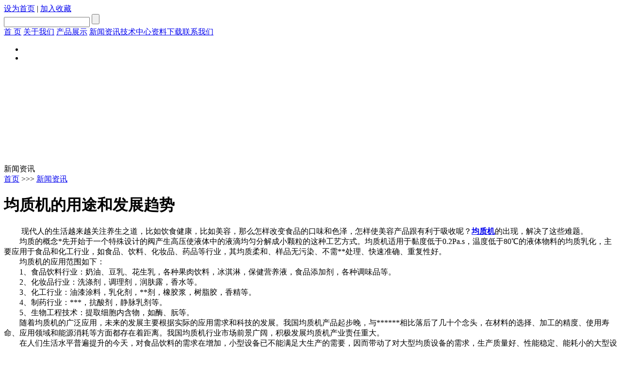

--- FILE ---
content_type: text/html; charset=utf-8
request_url: http://www.bjudarecorp.com/bjudarecorp_Affiche_1096919.html
body_size: 7211
content:
<!DOCTYPE html PUBLIC "-//W3C//DTD XHTML 1.0 Transitional//EN" "http://www.w3.org/TR/xhtml1/DTD/xhtml1-transitional.dtd">
<html xmlns="http://www.w3.org/1999/xhtml">

<head>
    <title> 均质机的用途和发展趋势</title>
    <meta http-equiv="Content-Type" content="text/html; charset=UTF-8" />
      <meta name="keywords" content="">
    <meta name="description" content="">
    <meta name="baidu-site-verification" content="kaU0r5XjAR" /><meta name="applicable-device" content="pc" />
<meta http-equiv="Cache-Control" content="no-transform" />
<link href="//style.yzimgs.com/assets/css/style.css" type="text/css" rel="stylesheet" />
<link href="//style.yzimgs.com/skins/SB4216Skin/style.css?v=0" type="text/css" rel="stylesheet" />
<script src="//staticyiz.yzimgs.com/libs/jquery/1.9.1/jquery.min.js" type="text/javascript"></script>
<script src="//style.yzimgs.com/assets/javascript/main.js" type="text/javascript"></script>
</head>
<body>
    <form name="Form1" method="post" action="bjudarecorp_Affiche_1096919.html" id="Form1">
<div>
<input type="hidden" name="__VIEWSTATE" id="__VIEWSTATE" value="" />
</div>

        <div id="Panel_Title">
	
        
<DIV class="AfficheInfoControl_1" id=id_PageTemplateControl_0_container>

<div class="share_PageTemplateControl_0_1">
    <div class="share_PageTemplateControl_0_1">
        <div class="share_PageTemplateControl_0_2">
        </div>
        <div class="share_PageTemplateControl_0_3">
            <div class="share_PageTemplateControl_0_4" id="id_PageTemplateControl_0_0_1_0_container">
                <div class="isSubCon">
                    <a id="domtreeid_6033aee61009bf4509a5995368fc3942" class="domtreeid_6033aee61009bf4509a5995368fc3942"
                        href="javascript:AddHomegc();">设为首页</a><span> | </span><a href="javascript:AddFvtgc();">加入收藏</a>
                </div>
            </div>
            <div class="share_PageTemplateControl_0_5" id="id_PageTemplateControl_0_0_1_1_container">
                
<DIV class=sSubCon> <input name="ctl00$ctl00$sSubCon$TextBox_Search" type="text" id="ctl00_ctl00_sSubCon_TextBox_Search" class="searchTextbox" onkeydown="if(event.keyCode==13) {document.Form1.ctl00_ctl00_sSubCon_Button_search.click();return false;}" /> <input name="ctl00$ctl00$sSubCon$Button_search" type="button" id="ctl00_ctl00_sSubCon_Button_search" class="searchButton" onclick="fnSearch(&#39;ctl00_ctl00_sSubCon_TextBox_Search&#39;,&#39;/bjudarecorp_Search_[SearchText]_1.html&#39;);return false;" /> </DIV>

            </div>
        </div>
    </div>
</div>
<div class="share_PageTemplateControl_0_6" id="id_PageTemplateControl_0_1_container">
    
<div id="scSubCon" class="scSubCon">
            <a style="width: 82px" id="HomeHyperLink" href="/" text="首 页">首 页</a><span></span>
            <a id="IntroHyperLink" href="/bjudarecorp_Intro.html" text="关于我们">关于我们</a><span></span>
            <a id="ProductClassHyperLink" href="/bjudarecorp_ProClass.html" text="产品展示">产品展示</a><span></span>
             <a id="AfficheHyperLink" href="/bjudarecorp_Affiche.html"
            text="新闻资讯">新闻资讯</a><span></span><a id="ArticleHyperLink" href="/bjudarecorp_Article.html"
            text="技术中心">技术中心</a><span></span><a id="FileHyperlink" href="/bjudarecorp_Files.html"
            text="资料下载">资料下载</a><span></span><a  id="ContractHyperlink" href="/bjudarecorp_Contact.html"
            text="联系我们">联系我们</a>
</div>

</div>
<div class="share_PageTemplateControl_0_7" id="id_PageTemplateControl_0_2_container">
</div>
<div class="share_PageTemplateControl_0_8" id="id_PageTemplateControl_0_4_container">
    
<div id="ctl00_ctl00_SkinSelf2_pnlAreaPic" class="yiz-slider yiz-slider-2" data-yiz-area="Banner大图" data-yiz-area-w="1002px" data-yiz-area-h="246px" data-yiz-intscroll="true" data-yiz-inttime="3000" data-yiz-intspeed="1000" data-yiz-slider="2" style="width:1002px;height:246px;">
		
    <ul>
        
                <li><a href="http://www.bjudarecorp.com/bjudarecorp_Product_19566.html" id="ctl00_ctl00_SkinSelf2_rptDatumList_ctl00_lnkImg" target="_blank" title="德国APV高压均质机" style="background-image:url(//y1.yizimg.com/SelfSkinImg/2049/4216/2019826-15172988.jpg);width:1002px;height:246px;">
                    </a>
                </li>
            
                <li><a href="http://www.bjudarecorp.com/bjudarecorp_Product_13339775.html" id="ctl00_ctl00_SkinSelf2_rptDatumList_ctl01_lnkImg" target="_blank" title="德国APV均质机" style="background-image:url(//y1.yizimg.com/SelfSkinImg/2049/4216/2019826-151826331.jpg);width:1002px;height:246px;">
                    </a>
                </li>
            
    </ul>

	</div>

</div>
<div class="height5">
</div></DIV>
<DIV class="AfficheInfoControl_1">
<DIV class="AfficheInfoControl_2" id=id_IntroControl_8_container ismaincontainer="true">
<DIV class=InnerMainTitle>新闻资讯</DIV>
<DIV class=InnerMainContent> 
    <div class="commontext aiSubCon">
        <div class="aiSubCon_1">
            <a href="/">首页</a>&nbsp;>>>&nbsp;<a href="/bjudarecorp_Affiche.html">新闻资讯</a>
            
        </div>
        <div class="aiSubCon_2">
            <span id="ctl00_aiSubCon_AfficheTitleLabel"><h1> 均质机的用途和发展趋势</h1></span>
        </div>
        <p class="aiSubCon_3">
            <span id="ctl00_aiSubCon_AfficheInfoLabel" class=" yzeditor" style="WORD-BREAK: normal"><span style="font-size: 12pt;">&nbsp;　　现代人的生活越来越关注养生之道，比如饮食健康，比如美容，那么怎样改变食品的口味和色泽，怎样使美容产品跟有利于吸收呢？<strong><a href="//www.bjudarecorp.com/" class="keyword_inherit" name='keyword_inherit' target='_blank'>均质机</a></strong>的出现，解决了这些难题。<br>　　均质的概念*先开始于一个特殊设计的阀产生高压使液体中的液滴均匀分解成小颗粒的这种工艺方式。均质机适用于黏度低于0.2Pa.s，温度低于80℃的液体物料的均质乳化，主要应用于食品和化工行业，如食品、饮料、化妆品、药品等行业，其均质柔和、样品无污染、不需**处理、快速准确、重复性好。<br>　　均质机的应用范围如下：<br>　　1、食品饮料行业：奶油、豆乳、花生乳，各种果肉饮料，冰淇淋，保健营养液，食品添加剂，各种调味品等。<br>　　2、化妆品行业：洗涤剂，调理剂，润肤露，香水等。<br>　　3、化工行业：油漆涂料，乳化剂，**剂，橡胶浆，树脂胶，香精等。<br>　　4、制药行业：***，抗酸剂，静脉乳剂等。<br>　　5、生物工程技术：提取细胞内含物，如酶、朊等。<br>　　随着均质机的广泛应用，未来的发展主要根据实际的应用需求和科技的发展。我国均质机产品起步晚，与******相比落后了几十个念头，在材料的选择、加工的精度、使用寿命、应用领域和能源消耗等方面都存在着距离。我国均质机行业市场前景广阔，积极发展均质机产业责任重大。<br>　　在人们生活水平普遍提升的今天，对食品饮料的需求在增加，小型设备已不能满足大生产的需要，因而带动了对大型均质设备的需求，生产质量好、性能稳定、能耗小的大型设备成了目标。另外，生物工程、纳米技术作为21世纪的新兴产业有着长足的发展，几十兆帕压力的均质机已不能满足需要，生产100到150兆帕的超高压力均质机也是未来的一个方向。<br><br><br></span><div><span style="font-size: 12pt;"><br></span></div><div><span style="font-size: 12pt;">尊敬的客户：</span></div><div><span style="font-size: 12pt;">　　您好，我司致力为广大用户提供高品质产品、完整的解决方案和上等的技术服务。主要产品有<a href="//www.bjudarecorp.com" class="keyword_inherit" name='keyword_inherit' target='_blank'>高压均质机</a>，均质机，<a href="//www.bjudarecorp.com/bjudarecorp_Product_19573.html" class="keyword_inherit" name='keyword_inherit' target='_blank'>细胞破碎机</a>，<a href="//www.bjudarecorp.com/bjudarecorp_Product_19123.html" class="keyword_inherit" name='keyword_inherit' target='_blank'>高压细胞破碎机</a>，<a href="//www.bjudarecorp.com/bjudarecorp_Product_19572.html" class="keyword_inherit" name='keyword_inherit' target='_blank'>细胞破碎仪</a>，<a href="//www.bjudarecorp.com/bjudarecorp_Product_19572.html" class="keyword_inherit" name='keyword_inherit' target='_blank'>高压细胞破碎仪</a>，<a href="//www.bjudarecorp.com/bjudarecorp_Product_13274056.html" class="keyword_inherit" name='keyword_inherit' target='_blank'>匀质机</a>等等。您可以通过网页拨打本公司的服务专线了解更多产品的详细信息，至善至美的服务是我们永无止境的追求，欢迎新老客户放心选购自己心仪产品，我们将竭诚为您服务！</span></div><div><span style="font-size: 12pt;"><br></span></div><br><div class="datumrelate">上一篇：<a href="/bjudarecorp_Affiche_1097229.html">高压均质机适合细胞破碎应用</a><br />下一篇：<a href="/bjudarecorp_Affiche_1096148.html"> 匀质机用于食品等行业的优势</a></div></span>
        </p>
    </div>
</DIV></DIV>
<DIV class="AfficheInfoControl_3" id=id_PageTemplateControl_5_container>
<div class="share_PageTemplateControl_5_1" id="id_PageTemplateControl_5_0_container">
    <div id="spSubCon" class="spSubCon"><span>产品搜索</span></div>
</div>
<div class="share_PageTemplateControl_5_2" id="id_PageTemplateControl_5_1_container">
    
<DIV class=sSubCon1> <input name="ctl00$ctl01$sSubCon1$TextBox_Search" type="text" id="ctl00_ctl01_sSubCon1_TextBox_Search" class="searchTextbox" onkeydown="if(event.keyCode==13) {document.Form1.ctl00_ctl01_sSubCon1_Button_search.click();return false;}" /> <input name="ctl00$ctl01$sSubCon1$Button_search" type="button" id="ctl00_ctl01_sSubCon1_Button_search" class="searchButton" onclick="fnSearch(&#39;ctl00_ctl01_sSubCon1_TextBox_Search&#39;,&#39;/bjudarecorp_Search_[SearchText]_1.html&#39;);return false;" /> </DIV>

</div>
<div class="share_PageTemplateControl_5_3" id="id_PageTemplateControl_5_2_container">
    <div id="spSubCon1" class="spSubCon1"><span>产品分类</span></div>
</div>
<div class="share_PageTemplateControl_5_4" id="id_PageTemplateControl_5_3_container">
    
    <script type="text/javascript">
        var oldObj;
        function ShowMenuDd(obj) {
            if (oldObj == obj) return;
            if (oldObj != null) {
                oldObj.className = oldObj.className.indexOf('repeatItem') != -1 ? 'repeatItem' : ''; //隐藏上一个展开目录
            }
            obj.className = oldObj.className.indexOf('repeatItem') != -1 ? 'visible repeatItem' : 'visible';
            oldObj = obj;
        }
    </script>
    <div class="pscSubCon">
        
        <dl onmouseover="ShowMenuDd(this)" class="repeatItem">
            <dt>
                <div class="maxLen">
                    <a id="ctl00_ctl01_pscSubCon_rptCatalogList_ctl00_lnkCatalog" title="美国APV高压均质机" class="link" href="/bjudarecorp_Category_2836529_1.html">美国APV高压均质机</a>
                </div>
            </dt>
            
        </dl>
        
        <dl onmouseover="ShowMenuDd(this)" class="repeatItem">
            <dt>
                <div class="maxLen">
                    <a id="ctl00_ctl01_pscSubCon_rptCatalogList_ctl01_lnkCatalog" title="超高压纳米均质机-德国APV" class="link" href="/bjudarecorp_Category_2836282_1.html">超高压纳米均质机-德国APV</a>
                </div>
            </dt>
            
            <dd>
                <div class="maxLen">
                    <a id="ctl00_ctl01_pscSubCon_rptCatalogList_ctl01_rptDatumList_ctl00_hlkTitle" title="德国APV超高压纳米均质机" class="link" href="/bjudarecorp_ChiClass_2836555_1.html">德国APV超高压纳米均质机</a>
                </div>
            </dd>
            
            <dd>
                <div class="maxLen">
                    <a id="ctl00_ctl01_pscSubCon_rptCatalogList_ctl01_rptDatumList_ctl01_hlkTitle" title="德国APV超高压纳米匀质机" class="link" href="/bjudarecorp_ChiClass_2836430_1.html">德国APV超高压纳米匀质机</a>
                </div>
            </dd>
            
        </dl>
        
        <dl onmouseover="ShowMenuDd(this)" class="repeatItem">
            <dt>
                <div class="maxLen">
                    <a id="ctl00_ctl01_pscSubCon_rptCatalogList_ctl02_lnkCatalog" title="高压均质机/细胞破碎仪－德国APV" class="link" href="/bjudarecorp_Category_7276_1.html">高压均质机/细胞破碎仪－德国APV</a>
                </div>
            </dt>
            
            <dd>
                <div class="maxLen">
                    <a id="ctl00_ctl01_pscSubCon_rptCatalogList_ctl02_rptDatumList_ctl00_hlkTitle" title="美国APV高压匀质机" class="link" href="/bjudarecorp_ChiClass_2836481_1.html">美国APV高压匀质机</a>
                </div>
            </dd>
            
            <dd>
                <div class="maxLen">
                    <a id="ctl00_ctl01_pscSubCon_rptCatalogList_ctl02_rptDatumList_ctl01_hlkTitle" title="德国APV高压均质机" class="link" href="/bjudarecorp_ChiClass_1028087_1.html">德国APV高压均质机</a>
                </div>
            </dd>
            
            <dd>
                <div class="maxLen">
                    <a id="ctl00_ctl01_pscSubCon_rptCatalogList_ctl02_rptDatumList_ctl02_hlkTitle" title="德国APV高压细胞破碎机" class="link" href="/bjudarecorp_ChiClass_1028089_1.html">德国APV高压细胞破碎机</a>
                </div>
            </dd>
            
            <dd>
                <div class="maxLen">
                    <a id="ctl00_ctl01_pscSubCon_rptCatalogList_ctl02_rptDatumList_ctl03_hlkTitle" title="德国APV高压细胞破碎仪" class="link" href="/bjudarecorp_ChiClass_1028090_1.html">德国APV高压细胞破碎仪</a>
                </div>
            </dd>
            
            <dd>
                <div class="maxLen">
                    <a id="ctl00_ctl01_pscSubCon_rptCatalogList_ctl02_rptDatumList_ctl04_hlkTitle" title="德国APV高压乳匀机" class="link" href="/bjudarecorp_ChiClass_1040585_1.html">德国APV高压乳匀机</a>
                </div>
            </dd>
            
        </dl>
        
        <dl onmouseover="ShowMenuDd(this)" class="repeatItem">
            <dt>
                <div class="maxLen">
                    <a id="ctl00_ctl01_pscSubCon_rptCatalogList_ctl03_lnkCatalog" title="高压细胞破碎机-德国APV" class="link" href="/bjudarecorp_Category_7081_1.html">高压细胞破碎机-德国APV</a>
                </div>
            </dt>
            
            <dd>
                <div class="maxLen">
                    <a id="ctl00_ctl01_pscSubCon_rptCatalogList_ctl03_rptDatumList_ctl00_hlkTitle" title="德国APV压力破碎仪" class="link" href="/bjudarecorp_ChiClass_4005677_1.html">德国APV压力破碎仪</a>
                </div>
            </dd>
            
            <dd>
                <div class="maxLen">
                    <a id="ctl00_ctl01_pscSubCon_rptCatalogList_ctl03_rptDatumList_ctl01_hlkTitle" title="德国APV高压均质细胞破碎仪" class="link" href="/bjudarecorp_ChiClass_2836562_1.html">德国APV高压均质细胞破碎仪</a>
                </div>
            </dd>
            
            <dd>
                <div class="maxLen">
                    <a id="ctl00_ctl01_pscSubCon_rptCatalogList_ctl03_rptDatumList_ctl02_hlkTitle" title="德国APV高压破碎仪" class="link" href="/bjudarecorp_ChiClass_2836561_1.html">德国APV高压破碎仪</a>
                </div>
            </dd>
            
            <dd>
                <div class="maxLen">
                    <a id="ctl00_ctl01_pscSubCon_rptCatalogList_ctl03_rptDatumList_ctl03_hlkTitle" title="德国APV高压细胞破碎仪" class="link" href="/bjudarecorp_ChiClass_2836527_1.html">德国APV高压细胞破碎仪</a>
                </div>
            </dd>
            
            <dd>
                <div class="maxLen">
                    <a id="ctl00_ctl01_pscSubCon_rptCatalogList_ctl03_rptDatumList_ctl04_hlkTitle" title="德国APV高压均质细胞破碎机" class="link" href="/bjudarecorp_ChiClass_2836522_1.html">德国APV高压均质细胞破碎机</a>
                </div>
            </dd>
            
            <dd>
                <div class="maxLen">
                    <a id="ctl00_ctl01_pscSubCon_rptCatalogList_ctl03_rptDatumList_ctl05_hlkTitle" title="德国APV高压连续流细胞破碎机" class="link" href="/bjudarecorp_ChiClass_2836502_1.html">德国APV高压连续流细胞破碎机</a>
                </div>
            </dd>
            
            <dd>
                <div class="maxLen">
                    <a id="ctl00_ctl01_pscSubCon_rptCatalogList_ctl03_rptDatumList_ctl06_hlkTitle" title="APV高压连续流细胞破碎仪" class="link" href="/bjudarecorp_ChiClass_2836483_1.html">APV高压连续流细胞破碎仪</a>
                </div>
            </dd>
            
            <dd>
                <div class="maxLen">
                    <a id="ctl00_ctl01_pscSubCon_rptCatalogList_ctl03_rptDatumList_ctl07_hlkTitle" title="德国APV高压细胞破碎机" class="link" href="/bjudarecorp_ChiClass_2836390_1.html">德国APV高压细胞破碎机</a>
                </div>
            </dd>
            
        </dl>
        
        <dl onmouseover="ShowMenuDd(this)" class="repeatItem">
            <dt>
                <div class="maxLen">
                    <a id="ctl00_ctl01_pscSubCon_rptCatalogList_ctl04_lnkCatalog" title="高压匀浆机泵-德国APV" class="link" href="/bjudarecorp_Category_303405_1.html">高压匀浆机泵-德国APV</a>
                </div>
            </dt>
            
            <dd>
                <div class="maxLen">
                    <a id="ctl00_ctl01_pscSubCon_rptCatalogList_ctl04_rptDatumList_ctl00_hlkTitle" title="德国APV高压匀浆机" class="link" href="/bjudarecorp_ChiClass_1035700_1.html">德国APV高压匀浆机</a>
                </div>
            </dd>
            
        </dl>
        
    </div>
    <script type="text/javascript">
        var oldObj = document.getElementsByTagName('dl')[0];
    </script>

</div>
<div class="share_PageTemplateControl_5_5"></div>
<div class="share_PageTemplateControl_5_6" id="id_PageTemplateControl_5_5_container">
    <div id="spSubCon2" class="spSubCon2"><span>联系我们</span></div>
</div>
<div class="share_PageTemplateControl_5_4" id="id_PageTemplateControl_5_6_container">
    
    <div class="cSubCon">
        联系方式<br />
联系人：卢经理<br />
联系电话：010-82601962, 010-82601053<br />
传真号码：010-82601052<br />
移动电话：13910054249<br />
公司地址：北京市海淀区中关村东路18号财智国际大厦B座703室<br />
Email：udare@163.com<br />
邮编：100083<br />
公司网址：http://www.bjudarecorp.com<br />
MSN：udare@163.com<br />

        
        
    </div>

</div>
</DIV></DIV>
<DIV class="AfficheInfoControl_1" id=id_PageTemplateControl_6_container>
<DIV class="share_PageTemplateControl_6_2"></DIV>
<DIV id=domtreeid_a87fff6367c01a16ba71fff6d8afc6b9 class="share_PageTemplateControl_6_1">
<DIV class="share_PageTemplateControl_6_3" id=id_PageTemplateControl_6_1_0_container> </DIV>
<DIV class="share_PageTemplateControl_6_3" id=id_PageTemplateControl_6_1_1_container> 
    <div class="bSubCon">
        <div id="ctl00_ctl02_bSubCon_pnlCustomButtom">
		
        Copyright@ 2003-2026&nbsp;
        <span id="ctl00_ctl02_bSubCon_Label_Buttom_CompanyName">北京同和友德科技有限公司</span>版权所有&nbsp;&nbsp;&nbsp;&nbsp;&nbsp;
        <span id="ctl00_ctl02_bSubCon_Label_Buttom_Telephone">电话：010-82601962, 010-82601053</span>
        <span id="ctl00_ctl02_bSubCon_Label_Buttom_Fax">传真：010-82601052</span>
        <span id="ctl00_ctl02_bSubCon_Label_Buttom_Add">地址：北京市海淀区中关村东路18号财智国际大厦B座703室</span>
        <span id="ctl00_ctl02_bSubCon_Label_Buttom_PostCode">邮编：100083</span>
        <span id="ctl00_ctl02_bSubCon_Label_Buttom_ICP"><span id="yiz-flag" data-text="易展提供技术支持"></span><span style='padding-left:12px;display:inline;'></span><a href="https://beian.miit.gov.cn" target="_blank" rel="nofollow" class='buttoma'>京ICP备09057718号-3</a><span style='padding-left:12px;display:inline;'></span><span id="yiz-admin" data-text="网站管理入口" data-url="18show.cn"></span></span>
        
	</div>
        
    </div>
</DIV>
<DIV class="share_PageTemplateControl_6_3" id=id_PageTemplateControl_6_1_2_container> 
    <div class="rSubCon">
        &nbsp; 
        
    </div>
</DIV></DIV>
</DIV>

</div>
        <script src='//style.yzimgs.com/JavaScript/buttom.js' language="javascript" type="text/javascript"></script>
        <script   type='text/javascript' language='javascript'>var scriptElem = document.createElement("script");scriptElem.src ="//superstat.yzimgs.com/default.js?v=_20211111-1";document.getElementsByTagName("head")[0].appendChild(scriptElem);scriptElem.onload = scriptElem.onreadystatechange = function() {if (!this.readyState || this.readyState == 'loaded' || this.readyState == 'complete') {odd('//superstat.yzimgs.com/','106903','zh-cn',1);}}</script><script language='javascript'>KeyWordSize(8)</script><script language='javascript'>var shield_config={"sid":2049,"spider":0,"type":1,"urlid":638245};</script><script src='//style.yzimgs.com/assets/javascript/showshield.js' language='javascript'></script>
        
    </form>
    <meta name="baidu-site-verification" content="codeva-xzClCJv5kl" /><script> function getQueryVariable(variable) {   var query = window.location.search.substring(1);   var vars = query.split("&");   for (var i = 0; i < vars.length; i++) {       var pair = vars[i].split("=");       if (pair[0] == variable) { return pair[1]; }   }   return (false); }  if (getQueryVariable("_v") != false) {       $("a").each(function () {           if (typeof ($(this).attr("href")) != "undefined") {           if ($(this).attr("href") != "#" && $(this).attr("href").indexOf("_v") == -1 && $(this).attr("href").indexOf("/") == 0) {               $(this).attr("href", $(this).attr("href").trim() + "?_v=" + getQueryVariable("_v"));                          }       }   }); } </script><script>var Showreferrer=document.referrer;</script><SCRIPT>
 // 获取 URL 中的查询参数
function getQueryValue360() {
  var query = window.location.search.substring(1); // 获取 ? 后面的部分
  if (query === "360" || query === "baidu") {
      return query;
  }
  return 'No360';
}

// 获取查询参数的值（360 或 baidu）
var queryValue360 = getQueryValue360();
console.log("queryValue360：" + queryValue360)

// 如果查询参数是 360 或 baidu，修改所有符合条件的 a 标签
if (queryValue360 == "360" || queryValue360 == "baidu") {
  $("a").each(function () {
      // 检查 a 标签的 href 属性是否存在且不是 '#'
      if (typeof ($(this).attr("href")) != "undefined" && $(this).attr("href") != "#") {
          var href = $(this).attr("href").trim();

          // 如果 href 以 '/' 开头并且不包含 360 或 baidu，追加 ?360 或 ?baidu
          if ( href.indexOf(queryValue360) == -1) {
              $(this).attr("href", href + "?" + queryValue360);
          }
      }
  });
}
 </SCRIPT>
</body>
</html>


--- FILE ---
content_type: text/xml; charset=utf-8
request_url: http://superstat.yzimgs.com/webdd.aspx?webid=106903&vguid=776df1b5-3c37-70d4-ee14-317dffd153d3&ln=zh-cn&url=http://www.bjudarecorp.com/bjudarecorp_Affiche_1096919.html
body_size: 20821
content:


    (function () {
     if('1'!="1")
    {
        return;
    }
     if('' !='' && document.URL.indexOf('aipage.cn')==-1){
        window.document.body.innnerText='';
        alert('\u8be5\u7f51\u7ad9\u4e3a\u865a\u5047\u7f51\u7ad9\u002c\u5b98\u7f51\u5730\u5740\u003a'+'')
        return;
    }

    var hidIsSearchShow = window.document.getElementById('hidIsSearchShow');
    if(hidIsSearchShow && hidIsSearchShow.value == '1') {
        console.log('Hidden hidIsSearchShow：'+hidIsSearchShow);
        return;
    }	
    var hidfloatflag = window.document.getElementById('yiz-hidfloatflag');
    if(hidfloatflag){
        console.log('Hidden hidfloatflag：'+hidfloatflag);
        return;
    }
	var location = window.location,
		document = window.document,
		docElem = document.documentElement,
		body = window.body || window.document.getElementsByTagName('body')[0],
		DD = function (selector, context) {
			if (typeof selector === 'string') {
				if (selector.charAt(0) === '<'
					&& selector.charAt(selector.length - 1) === '>'
					&& selector.length >= 3) {
				    this[0] = document.createElement(selector.replace(regTag, ''));
					this.length = 1
				}else{
					this[0] = document.getElementById(selector)
					this.length = this[0] ? 1 : 0;
				}
			} else {
				if (!selector.length) { 
					this[0] = selector
					this.length = 1
				}else{
					if(selector && selector.parent == selector){
						this[0] = selector
						this.length = 1	
					}else{
						for(var i = 0; i < selector.length; i++){
							this[i] = selector[i]
						}
						this.length = selector.length
					}
				}
			}
		},
		regTag = /<|>/g;
	//fix ie
	if (!Array.prototype.indexOf) {
		Array.prototype.indexOf = function (obj, start) {
			for (var i = (start || 0) ; i < this.length; i++) {
				if (this[i] === obj) return i;
			}
			return -1;
		}
	}
	DD.fn = DD.prototype = {
		constructor: DD,
		init: function (selector, context) {
			return this;
		},
		bind: function (type, handler) {
			return this.each(function () {
				if (this.addEventListener)
					this.addEventListener(type, handler, false);
				else if (this.attachEvent)
					this.attachEvent('on' + type, handler);
				else
					this['on' + type] = handler;
			})
		},
		append: function (html) {
			if (html)
				this.innerHTML = '';
			return this;
		},
		attr: function (name, val){
			if(typeof name === 'string'){
				if(!val) return this[0].getAttribute(name);
				else {
					this.each(function(){ 
						if(!this.hasAttribute)
							name = name.toLowerCase() === 'class' ? 'className' : name;
						this.setAttribute(name, val);
					})
				}
			}else{
				this.each(function () {
					for (p in name) {
						if(!this.hasAttribute)
							val = p.toLowerCase() === 'class' ? 'className' : p;
						this.setAttribute(val, name[p]);
					}
				})
			}
			return this
		},
		css: function (name, val) {
			if (typeof name === 'string') {
				if (!val) {
					if(window.getComputedStyle){
						return window.getComputedStyle(this[0], null).getPropertyValue(name);
					}
					return this[0].style[name];
				}
				else {
					this.each(function () { 
                        if (this && (name in this.style ) && val) {
                            try {
                                this.style[name] = val ;
                            } catch(e) {}
                        }
					});
				}
			}
			else {
				this.each(function () {
					for (p in name) {
						this.style[p] = name[p];
					}
				})
			}
			return this
		},
		hasClass: function (klass) {
			if (this[0] && this[0].className) {
				var l = this[0].className.split(' ');
				return l.indexOf(klass) > -1;
			}
			return false;
		},
		is: function (tag) {
			if(typeof tag === 'string' && tag.charAt(0) === ':'){
				switch(tag){
					case ':show':
						return this.css('display') != 'none';
				}
			}else{
				if (this[0] && this[0].nodeName)
					return this[0].nodeName.toLowerCase() === tag.toLowerCase();
				if(this[0] && tag === 'window')
					return this[0].parent == this[0] ;
			}
			return false;
		},
		each: function (handle) {
			for (var i = 0; i < this.length; i++) {
				handle.call(this[i], i);
			}
			return this;
		},
		html: function (str) {
			return this.each(function () {
				this.innerHTML = str;
			});
		},
		hide: function () {
			return this.each(function () {
				DD.css(this, 'display', 'none');
			});
		},
		show: function(){
			return this.each(function () {
				DD.css(this, 'display', 'block');
			});
		},
		toggle: function(){
			return this.each(function(){
				var _this = new DD(this);
				_this.is(':show') ? _this.hide() : _this.show();
			});
		},
		child: function(selector){
			var child = [];
			this.each(function(){
				for(var i = 0; i < this.children.length; i++){
					if((new DD(this.children[i])).is(selector))
						child.push(this.children[i]);
				}
			});
			return new DD(child)
		},
		parent: function(){
			return new DD(this[0].parentElement);
		},
		width: function(){
			if(this.is('window')){
				if(this[0].innerWidth)
					return this[0].innerWidth;
				if(docElem.offsetWidth)
					return docElem.offsetWidth;
				if(body.offsetWidth)
					return body.offsetWidth;
				return 0;
			}
			return this[0].clientWidth || this[0].offsetWidth || this[0].scrollWidth;
		},
		height: function(){
			if(this.is('window')){
				if(this[0].innerHeight)
					return this[0].innerHeight;
				if(docElem.offsetHeight)
					return docElem.offsetHeight;
				if(body.offsetHeight)
					return body.offfsetHeight;
				return 0;
			}
			var total = 0;
			this.each(function(){
				total += 	this.clientHeight || this.offsetHeight || this.scrollHeight;
			});
			return total;
		},
		first: function(){
			return new DD(this[0]);
		},
		last: function(){
			return new DD(this[this.length-1]);
		}
	}
	DD.include = function (attr) {
		for (p in attr)
			DD.fn[p] = attr[p];
	};
	DD.extend = function (attr) {
		for (p in attr)
			DD[p] = attr[p];
	};

    DD.extend({
        css: function(elem, name, val) {
            elem.style[name] = val;
        },
        loadStyles: function(url) {
            var link = document.createElement('link');
            link.rel = 'stylesheet';
            link.type = 'text/css';
            link.href = url;
            var head = document.getElementsByTagName('head')[0];
            head.appendChild(link);
        },
        loadStylesString: function(css) {
            var style = document.createElement('style');
            style.type = 'text/css';
            try {
                style.appendChild(document.createTextNode(css));
            } catch (ex) {
                style.styleSheet.cssText = css;
            }
            var head = document.getElementsByTagName('head')[0];
            head.appendChild(style);
        },
        stopPropagation: function(e) {
            if (e.stopPropagation)
                e.stopPropagation();
            else
                e.cancelBubble = false;
        },
        toJson: function(str) {
            try {
                return window.JSON && window.JSON.parse ? JSON.parse(str) : eval('(' + str + ')');
            } catch (e) {
                return '';
            }
        },
        clone: function(obj) {
            if (obj == null || typeof obj != 'object') return obj;

            if (obj instanceof Array) {
                var copy = [];
                copy = obj.slice(0);
                return copy;
            }

            if (obj instanceof Object) {
                var copy = {};
                for (var attr in obj) {
                    if (obj.hasOwnProperty(attr))
                        copy[attr] = obj[attr];
                }
                return copy;
            }
        },
        support: {
            fixed: function() {
                var a = new DD('<div>').css({
                    'position': 'fixed',
                    'left': '10px',
                    'display': 'none'
                });
                body.appendChild(a[0]);
                var _s = a[0].offsetLeft >= 0;
                body.removeChild(a[0]);
                return _s;
            },
            ajax: function() {
                var result = false;
                var _t;
                if (window.XMLHttpRequest) {
                    _t = new window.XMLHttpRequest();
                    if ('withCredentials' in _t) {
                        result = true;
                        _t = null;
                    }
                } else if (window.XDomainRequest) {
                    result = true;
                }
                return result;
            }
        },
        ready: function(handler) {
        },
        cookie: function(name, value, h) {
            if (name && !value && !h) {
                var cookieValue = "";
                var search = name + "=";
                if (document.cookie.length > 0) {
                    offset = document.cookie.indexOf(search);
                    if (offset != -1) {
                        offset += search.length;
                        end = document.cookie.indexOf(";", offset);
                        if (end == -1)
                            end = document.cookie.length;
                        cookieValue = unescape(document.cookie.substring(offset, end));
                    }
                }
                return cookieValue;
            }
            var expire = "";
            if (h) {
                expire = new Date((new Date()).getTime() + h * 3600000);
                expire = "; expires=" + expire.toGMTString();
            }
            document.cookie = name + "=" + escape(value) + expire + ";path=/";
        },
        ajax: function(options) {
            var xhr = null;
            if (window.XMLHttpRequest) {
                xhr = new XMLHttpRequest();
            }
            if (xhr && 'withCredentials' in xhr) {
            } else if (window.XDomainRequest) {
                xhr = new XDomainRequest();
            } else {
                xhr = null;
            }
            if (xhr) {
                xhr.open('GET', options.url, true);
                xhr.onload = function() {
                    options.callback(xhr.responseText);
                }
                xhr.send();
            } else {

            }
        },
        reload: function(data) {
            var result = DD.toJson(data);
            if (typeof result === 'object' && _ul.hasClass('webdd-dduser')) {
                opts.userList = result;
                _ul.first().html(helper.getDDUser(true));
            }
        },
        hiddenDD: function() {
            dialog.hide();
            container.hide();
        }
    });
	
	var opts = {
		chatList: DD.toJson('[ ]'),
		groupList: DD.toJson('[{"name":""}]'),
		userList: DD.toJson('[{"IsEnable":"False","OnLineState":"4","UserId":"123746","FloatPositionId":"2","StylePath":"Images/StyleImages/FloatImage/FloatImage/","IsAutoInviteEnable":"True","AutoInviteMessage":"您好，有什么可以帮到您的吗？","WebName":"北京同和友德科技有限公司","NickName":"管理员","InviteUserId":"0","InviteMessage":"","VisitorOnlineState":"1"}]'),
		cssHref: '',
	    position: 2,
	    applicationUrl: '//superstat.yzimgs.com/',
	    webid:'106903',
	    vguid:'776df1b5-3c37-70d4-ee14-317dffd153d3',
		ln: 'zh-cn' || 'zh-cn',
		isCn : 'zh-cn' == 'zh-cn',
		isUseGroup: 'True' == 'True',
		type: {
			qq: '0',
			msn: '0',
			taobao: '0',
			alibaba: '0',
			skype: '0',
			phone: ''
		},
		autoInvite: 'True' == 'True',
		address: '美国–俄亥俄州–特拉华县–都柏林',
		message: '您好，有什么可以帮到您的吗？',
		callback: '',
		webName: '北京同和友德科技有限公司',
		imgPath: 'https://s02.yzimgs.com/Images/StyleImages/FloatImage/FloatImage/',
		qrPath : 'https://qrcode.yzimgs.com/',
		qrUrl: '',
		ddStyle: '13',
		direction: function(){
			if([3,6].indexOf(opts.position) > -1) {
				return 'top'
			}else if([5,8].indexOf(opts.position) > -1){
				return 'bottom'
			}else{
				return 'middle'
			}
		},
		lang:{
				otherGroup: '其他分组',
				onlineService: '在线客服',
				webdd: '易展叮当',
				btnAccept:'接受对话',
				btnCancel: '暂不对话',
				sendMessage: '点击给我发消息',
				dear:'亲爱的',
				user: '用户',
				welcome: '欢迎您的光临',
				invite: '邀请您在线洽谈',
				help: '您好，有什么能够帮助到您的吗？',
				qr: '用手机访问',
				qrDetail: '扫码浏览更便捷',
				gotop: '回到顶部'
			}
	}

    var isyzdd=0;
    for(var i = 0; i < opts.userList.length; i++){
		if(opts.userList[i].IsEnable == 'True' && opts.userList[i].OnLineState <= 2){
			 isyzdd=1;
		}	
	}

	var helper = {
		scroll: {
			getPosition: function(over) {
			var result = over - helper.scroll.start.pageY + helper.scroll.start.top;
			if (result <= 0) {
				return {
					top: 0,
					persent: 0
				};
			} else if (result + helper.scroll.scrollHeight > helper.scroll.conHeight) {
				return {
					top: helper.scroll.scrollMax,
					persent: 100
				}
			}
			return {
				top: result,
				persent: result / helper.scroll.scrollMax
			}
		}
		},
		getRedirectUrl:function(id,t,v) {
		    //id:联系人ID 或UserCenter中的叮当ID
		    //t.typeId 小于零代表叮当
		    //v:联系人的value值
		    var _rediurl = new Array();
		    _rediurl.push(opts.applicationUrl);
		    _rediurl.push('Controls/WebddContact.ashx');
		    _rediurl.push('?i='+opts.webid);
		    _rediurl.push('&t='+t);
		    _rediurl.push('&id='+id);
		    if (v) {
		        _rediurl.push('&v=' + v);
		    } else {
		        _rediurl.push('&l=' + opts.ln);
		        _rediurl.push('&vg=' + opts.vguid);
		    }
		    _rediurl.push('&h='+location);
		    return _rediurl.join('');
		},
		getGroup: function(obj, index){
			var chat = helper.getChatByGroup(obj.name),
				h = [];
			h.push('<div class="webdd-group">');
			//h.push('<i class="icon-' + ( chat.length > 0 ?  index == 0 ? 'down' : 'up' : 'none')+'"></i>');
			h.push('<i class="icon-' + ( chat.length > 0 ? 'down' : 'none')+'"></i>');
			h.push(obj.name || opts.lang.otherGroup);
			h.push('</div>');
			//h.push('<ul style="display:' + (index == 0 && chat.length ? 'block' : 'none') + '">');
			h.push('<ul>');
			for(var i = 0; i < chat.length; i++){
				//if(chat[i].linkman)
				h.push('<li>' + helper.getChatType(chat[i]) + '</li>');
			}
			h.push('</ul>');
			return h.join('');
		},
		getChatByGroup: function(group){
			var h = []
			for(var i = 0; i < opts.chatList.length; i++){
				if(opts.chatList[i].groupname == group && opts.chatList[i].isenable != '0')
					h.push(opts.chatList[i]);
			}
			return h
		},
		checkHasChat: function(group) {
			for(var i = 0; i < opts.chatList.length; i++){
				if(opts.chatList[i].groupname == group && opts.chatList[i].isenable != '0')
					return true;
			}
			return false;
		},
		getChatType: function(obj) {
		    var result = [];
		    var t = parseInt(obj.type);
            if(t==6){
                 if(opts.ddStyle==22)
                   {
				    result.push('<img src="$i$22_dianha.png" />');
				    result.push('<span title="$v$">$v$</span>');
                 }
                else if(opts.ddStyle==23)
                {
                    
				    result.push('&nbsp;&nbsp;&nbsp;<span title="$v$">$v$</span>');
                }
                 else if(opts.ddStyle==24)
                {
                     result.push('<img src="$i$24_dianha.png" />');
				    result.push('<span title="$v$">$v$</span>');
                }
                else
                  {
                    result.push('<img src="$i$link1.png" />');
				    result.push('<span title="$v$">&nbsp;&nbsp;$v$</span>');
                 }
            }
            if(t==7){
                 if(opts.ddStyle==22)
                   {
				    result.push('<img src="$i$22_weixin.png" style="float:left;width:35px;" />');
				    result.push('<span style="float:left;line-height: 30px;" title="$v$">&nbsp;$v$</span>');
                  }
                  else if(opts.ddStyle==23)
                {
                     result.push('<img src="$i$23_weixin.png" style="float:left;width:25px;" />');
				    result.push('<span style="float:left;line-height: 30px;" title="$v$">&nbsp;$v$</span>');
                }
                   else if(opts.ddStyle==24)
                {
                     result.push('<img src="$i$24_weixin.png" style="float:left;width:25px;" />');
				    result.push('<span style="float:left;line-height: 25px;" title="$v$">&nbsp;$v$</span>');
                }
                else
                  {
                    result.push('<img src="$i$weixin.png" style="float:left;width:16px;margin-top:5px" />');
				    result.push('<span style="float:left" title="$v$">&nbsp;$v$</span>');
                }
            }
        if(t==9){
                if(opts.ddStyle==22)
                   {
				    result.push('<img src="$i$22_weixin.png"  style="float:left;width:35px;" />');
				    
                    
                    result.push('<span style="float:left;line-height: 30px; cursor: pointer;" title="$m$" onclick="window.open(\'https://work.weixin.qq.com/kfid/$v$\', \'_blank\')">$m$</span>');
                  }
                  else if(opts.ddStyle==23)
                {
                     result.push('<img src="$i$23_weixin.png" style="float:left;width:25px;" />');
				   result.push('<a href="https://work.weixin.qq.com/kfid/$v$" target="_blank" style="color:white"  title="$m$">&nbsp;$m$</a>');
                }
                   else if(opts.ddStyle==24)
                {
                     result.push('<img src="$i$24_weixin.png" style="float:left;width:25px;" />');
				  result.push('<a href="https://work.weixin.qq.com/kfid/$v$" target="_blank"   title="$m$">&nbsp;$m$</a>');
                }
                else
                  {
                     result.push('<img src="https://s02.yzimgs.com/Images/StyleImages/FloatImage/FloatImage/weixin.png" style="float:left;width:16px;" />');
				    result.push('<a href="https://work.weixin.qq.com/kfid/$v$" target="_blank"   title="$v$">$m$</a>');
                }
                
            }


             if(t==8){
				result.push('<img src="[data-uri]" style="float:left;width:16px;" />');
				result.push('<a href="https://api.whatsapp.com/send?phone=$v$" target="_blank"   title="$v$">$m$</a>');
            }


            else if(t>0 && t<6){
                result.push('<a href="' + helper.getRedirectUrl(obj.id, obj.type, obj.value) + '" target="_blank" title="$v$">');
			    switch (t){
			        case 1:
					    if(obj.isenable == "2" ) {
                            if(opts.ddStyle==22)
                            {
                                 if(document.location.protocol=="https:"){
                                    result.push('<img src="$i$22_QQ.png" title=' + opts.lang.sendMessage + ' alt="QQ" />');
                                }else{
						            result.push('<img src="$i$22_QQ.png" title=' + opts.lang.sendMessage + ' alt="QQ" />');
                                }
                            }
                            else if(opts.ddStyle==23)
                            {
                                 if(document.location.protocol=="https:"){
                                    result.push('<img src="$i$23_QQ.png" title=' + opts.lang.sendMessage + ' alt="QQ" />');
                                }else{
						            result.push('<img src="$i$23_QQ.png" title=' + opts.lang.sendMessage + ' alt="QQ" />');
                                }
                            }
                            else if(opts.ddStyle==24)
                            {
                                 if(document.location.protocol=="https:"){
                                    result.push('<img src="$i$24_QQ.png" title=' + opts.lang.sendMessage + ' alt="QQ" />');
                                }else{
						            result.push('<img src="$i$24_QQ.png" title=' + opts.lang.sendMessage + ' alt="QQ" />');
                                }
                            }
                            else
                            {
                                if(document.location.protocol=="https:"){
                                    result.push('<img  src="$i$qq_52.png" title=' + opts.lang.sendMessage + ' alt="QQ" />');
                                }else{
						            result.push('<img src="//wpa.qq.com/pa?p=2:$v$:52" title=' + opts.lang.sendMessage + ' alt="QQ" />');
                                }
                           }
                            if(opts.ddStyle==23)
                            {
                                 result.push('<span style="color:white" title="$m$">$m$</span>');
                            }
                            else
                            {
                                result.push('<span title="$m$">$m$</span>');
                            }
						   
					    }else if(obj.isenable == "1" ){

                        if(opts.ddStyle==23)
                        {
                            if(document.location.protocol=="https:"){
                                    result.push('<img src="$i$23_QQ.png" title=' + opts.lang.sendMessage + ' alt="QQ" /><span style="color:white" title="$m$">$m$</span>');
                                }else{
						            result.push('<img src="$i$23_QQ.png" title=' + opts.lang.sendMessage + ' alt="QQ" /><span style="color:white" title="$m$">$m$</span>');
                                }

                        }
                        else
                        {
                            if(document.location.protocol=="https:"){
						         result.push('<img src="$i$qq_51.png" title=' + opts.lang.sendMessage + ' alt="QQ"/>');
                            }else{
                                result.push('<img src="//wpa.qq.com/pa?p=2:$v$:51" title=' + opts.lang.sendMessage + ' alt="QQ"/>');
                            }
                        }
					    }
			            break;
				    case 2:
                        if(opts.ddStyle==23)
                        {
                             result.push('<img title=' + opts.lang.sendMessage + ' src="[data-uri]" alt="MSN" />');
                        }
                        else
                        {
					        if(obj.isenable == "2" ) {
						        result.push('<img src="$i$msn1.png" title="$m$"  alt="msn" />');
						        result.push('<span title="$m$">$m$</span>');
					        }else if(obj.isenable == "1" ){
						        result.push('<img title=' + opts.lang.sendMessage + ' src="$i$msn.gif" alt="MSN" />');
					        }
                        }
				        break;
				    case 3:

                         if(opts.ddStyle==23)
                        {
                            result.push('<img src="[data-uri]" title=' + opts.lang.sendMessage + '/>');
                        }
                        else
                        {
					        if(obj.isenable == "2" ) {
						    result.push('<img src="$i$taobao1.png" alt="wanwan" title="$m$" />');
						    result.push('<span title="$m$">$m$</span>');
					    }else if(obj.isenable == "1" ){
						    result.push('<img src="//amos.alicdn.com/online.aw?v=2&uid=$v$&site=cntaobao&s=1&charset=utf-8" title=' + opts.lang.sendMessage + '/>');
					    }
                        }

					   
				        break;
				    case 4:

                    if(opts.ddStyle==23)
                        {
                           result.push('<img alt="贸易通" title=' + opts.lang.sendMessage + ' src="[data-uri]" />');
                     }
                        else
                        {
					         if(obj.isenable == "2" ) {
						    result.push('<img src="$i$alibaba1.png" alt="alibaba" title="$m$" />');
						    result.push('<span title="$m$">$m$</span>');
					    }else if(obj.isenable == "1" ){
						    result.push('<img alt="贸易通" title=' + opts.lang.sendMessage + ' src="//amos.alicdn.com/online.aw?v=2&uid=$v$&site=cnalichn&s=1&charset=UTF-8" />');
					    }
                        }

					  
				        break;
				    case 5:

                        if(opts.ddStyle==23)
                        {
                             result.push('<img src="[data-uri]" title=' + opts.lang.sendMessage + ' alt="skype" />');
                      }
                        else
                        {
					        if(obj.isenable == "2" ) {
						    result.push('<img src="$i$skype.jpg" alt="skype" title="$m$" />');
						    result.push('<span title="$m$">$m$</span>');
					    }else if(obj.isenable == "1" ){
						    result.push('<img src="$i$skype$t$.jpg" title=' + opts.lang.sendMessage + ' alt="skype" />');
					    }
                        }


					   
				        break;
                 
			    }
			    result.push('</a>');
            }
			result = result.join('')
					.replace(/\$v\$/g, obj.value)
					.replace(/\$m\$/g, obj.linkman)
					.replace(/\$i\$/g, opts.imgPath)
					.replace(/\$t\$/g, obj.type);
			return result;
		},
		getPosition: function(pos){
			var css = {}
			switch(pos){
				case 3:
					css.left = '10px';
					css.top = '20px';
					break
				case 1:
				case 4:
					css.left = '10px';
					css.top = '100px';
					break
				case 5:
					css.left = '10px';
					css.bottom = '20px';
					break
				case 6:
					css.right = '10px';
					css.top = '20px';
					break
				case 2:
				case 7:
					css.right = '10px';
					css.top = '100px';
					break
				case 8:
					css.right = '10px';
					css.bottom = '20px';
					break
			}	
			return css
		},
		win: {
			height: (new DD(window)).height(),
			width: (new DD(window)).width(),
			reload: function(){
				var _w = new DD(window);
				helper.win.height = _w.height();
				helper.win.width = _w.width();
			}
		},
		initScroll: function(){
			var uHeight = _ul.height() - 24;
			var dHeight = webddMain.height();
			if (uHeight > dHeight) {
				//ie6 bug
				webddScroll.show();
				DD.css(webddScroll[0], 'height', (function(){
					var persent = dHeight / uHeight ;
					return (persent * dHeight) + 'px';
				})());
				DD.css(webddScroll[0], 'top', (function(){
					wScroll = webddMain[0].scrollTop;
					if(wScroll <= 0)
						return '0px';
					var max = uHeight - dHeight;
					var h = wScroll / max;
					var smax = webddMain.height() - webddScroll.height();
					return (smax * h) + 'px';
				})());
			} else {
				DD.css(webddScroll[0], 'height', '0');
				DD.css(webddScroll[0], 'top', '0');
				//ie6 bug
				webddScroll.hide();
			}
		},
		window: function(url, name){
			window.open( url , '_blank','toolbar=no,location=no,memubar=no,scrollbars=no');
		},
		chatroom: function(userId){
		    var url = opts.applicationUrl
                + 'WebddChatroom.aspx?webid='
                + opts.webid + '&vguid='
                + opts.vguid;
			url += '&userid=' + userId;
			url += '&ln=' + opts.ln;
			url += '&url=' + document.location.href;
			//helper.window(url, 'chatRoom');
			return url;
		},
		messageBoard: function(userId){
		    var url = opts.applicationUrl
                + 'WebddMessageBoard.aspx?webid='
                + opts.webid + '&vguid='
                + opts.vguid;
			url += '&userid=' + userId;
			url += '&ln=' + opts.ln;
			url += '&hu='+ window.location;
			//helper.window(url, 'messageBoard');
			return url;
		},
		showDialog: function(){
			dialog.html(helper.getDialog()).show();
		},
		getDDUser: function(isreload){
			var _html = []
			for(var i = 0; i < opts.userList.length; i++){
				if(opts.userList[i].IsEnable == 'True' && opts.userList[i].OnLineState <= 2){
					_isShowWebdd = true;
					_html.push('<li class="level1">');
					_html.push('<a href="javascript:;" class="webdd-dd ' + (opts.userList[i].OnLineState <= 2 ? 'webdd-online' : 'webdd-offline') 
                        + '" data-type="'+(opts.userList[i].OnLineState <= 2 ? '8' : '7') +'" data-key="' + opts.userList[i].UserId + '">');
						_html.push('<img src="' + opts.imgPath + (opts.userList[i].OnLineState <= 2 ? 'OnLineImg.gif' : 'OffLineImg.gif') + '" />');
						_html.push((opts.userList[i].NickName.replace(/(^\s*)|(\s*$)/g, "") || '易展叮当') + '</a>');
					_html.push('</li>');
					if(opts.userList[i].OnLineState <=2){
						if(isreload === true && opts.userList[i].InviteUserId == opts.userList[i].UserId){
							opts.inviteUser = opts.userList[i]	;
							if(DD.cookie('webdd-dialog-invite') != 'false' && opts.userList[i].VisitorOnlineState != 2)
								helper.showDialog();
						}
						if(!opts.inviteUser && opts.autoInvite){
							opts.inviteUser = opts.userList[i];
						}
					}
				}	
			}
			return _html.join('');
		},
		getDialog: function(){
			var _html = [];
			_html.push('<h5>'+ opts.lang.dear + opts.address + opts.lang.user + ', ' + opts.lang.welcome + '</h5>');
			_html.push('<strong>'+ opts.lang.webdd+'</strong>');
			_html.push('<p>' + opts.webName + ' - ' + opts.inviteUser.NickName + ' ' + opts.lang.invite + '：<br />');
			_html.push( (opts.inviteUser.AutoInviteMessage || opts.lang.help ) +'</p>');
			_html.push('<a href="javascript:;" class="btn-dialog-confirm" data-key="'+opts.inviteUser.UserId+'">'+opts.lang.btnAccept+'</a>');
			_html.push('<a href="javascript:;">'+opts.lang.btnCancel+'</a>');
			return _html.join('');
		}
	}

	DD.loadStyles(opts.cssHref || opts.applicationUrl+'Styles/webdd.css?201405221');
	DD.loadStyles(opts.applicationUrl+'Styles/webdd' + opts.ddStyle + '.css?20140522');
	//DD.loadStyles(opts.cssHref || opts.applicationUrl+'Styles/webdd13.css?' + Math.random());
                    
	//生成webdd内容
	var container = new DD('<div>');
	container.attr('id', 'webdd-container');
	container.attr('class', 'webdd-custom');
	helper.finalPos = helper.getPosition(opts.position);
	container.css(helper.finalPos);

	var _html = [],
		_isShowWebdd = false;


	/*叮当漂浮栏*/

    if(opts.ddStyle==22)
   {
        	_html.push('<div id="webdd-gotop" title="'+ opts.lang.gotop + '" class="icon-gotop"></div>');
	_html.push('<div class="webdd-content">');
	_html.push('<strong class="' + opts.ln + '">'+ opts.lang.onlineService+'<i class="icon-close js-close"></i></strong>');
	_html.push('<div class="webdd-scroll-c">');
	_html.push('<div id="webdd-main" class="webdd-main">');
			if(opts.userList.length &&isyzdd==1){
				_html.push('<ul class="level0 webdd-dduser">');
				_html.push(helper.getDDUser());
				_html.push('</ul>');
			}
    _html.push('<ul class="level0">');
				if(opts.isUseGroup){
					for(var i = 0; i < opts.groupList.length; i++){
						if (helper.checkHasChat(opts.groupList[i].name)) {
							_isShowWebdd = true;
							_html.push('<li class="level1 ' + (i== opts.groupList.length -1? 'last' : '') + '">');
							_html.push(helper.getGroup(opts.groupList[i], i));
							_html.push('</li>');
						}
					}
				} else {
					for(var i = 0; i < opts.chatList.length; i++){
						if(opts.chatList[i].isenable != '0'){
							_isShowWebdd = true;
							_html.push('<li class="level1 '+ (i == opts.chatList.length-1 ? 'last': '')+'">' + helper.getChatType(opts.chatList[i]) + '</li>');
						}
					}
				}
			_html.push('</ul></div>');
			_html.push('<div id="webdd-scroll" class="webdd-scroll"><div></div>');
			_html.push('</div>');
		_html.push('</div>');
	_html.push('</div>');
    }
        else if(opts.ddStyle==23)
        {
            	_html.push('<div id="webdd-gotop" title="'+ opts.lang.gotop + '" class="icon-gotop"></div>');
	            _html.push('<div class="webdd-content">');
	            _html.push('<strong class="' + opts.ln + '">'+ opts.lang.onlineService+'<i class="icon-close js-close"></i></strong>');
	            _html.push('<div class="webdd-scroll-c">');
	            _html.push('<div id="webdd-main" class="webdd-main">');
			            if(opts.userList.length &&isyzdd==1){
				            _html.push('<ul class="level0 webdd-dduser">');
				            _html.push(helper.getDDUser());
				            _html.push('</ul>');
			            }
                _html.push('<ul class="level0">');
				            if(opts.isUseGroup){
					            for(var i = 0; i < opts.groupList.length; i++){
						            if (helper.checkHasChat(opts.groupList[i].name)) {
							            _isShowWebdd = true;
							            _html.push('<li class="level1 ' + (i== opts.groupList.length -1? 'last' : '') + '">');
							            _html.push(helper.getGroup(opts.groupList[i], i));
							            _html.push('</li>');
						            }
					            }
				            } else {
					            for(var i = 0; i < opts.chatList.length; i++){
						            if(opts.chatList[i].isenable != '0'){
							            _isShowWebdd = true;
							            _html.push('<li class="level1 '+ (i == opts.chatList.length-1 ? 'last': '')+'">' + helper.getChatType(opts.chatList[i]) + '</li>');
						            }
					            }
				            }
			            _html.push('</ul></div>');
			            _html.push('<div id="webdd-scroll" class="webdd-scroll"><div></div>');
			            _html.push('</div>');
		            _html.push('</div>');
	            _html.push('</div>');
        }
         else if(opts.ddStyle==24)
        {
            	_html.push('<div id="webdd-gotop" title="'+ opts.lang.gotop + '" class="icon-gotop"></div>');
	            _html.push('<div class="webdd-content">');
	            _html.push('<strong class="' + opts.ln + '">'+ opts.lang.onlineService+'<i class="icon-close js-close"></i></strong>');
	            _html.push('<div class="webdd-scroll-c">');
	            _html.push('<div id="webdd-main" class="webdd-main">');
			            if(opts.userList.length &&isyzdd==1){
				            _html.push('<ul class="level0 webdd-dduser">');
				            _html.push(helper.getDDUser());
				            _html.push('</ul>');
			            }
                _html.push('<ul class="level0">');
				            if(opts.isUseGroup){
					            for(var i = 0; i < opts.groupList.length; i++){
						            if (helper.checkHasChat(opts.groupList[i].name)) {
							            _isShowWebdd = true;
							            _html.push('<li class="level1 ' + (i== opts.groupList.length -1? 'last' : '') + '">');
							            _html.push(helper.getGroup(opts.groupList[i], i));
							            _html.push('</li>');
						            }
					            }
				            } else {
					            for(var i = 0; i < opts.chatList.length; i++){
						            if(opts.chatList[i].isenable != '0'){
							            _isShowWebdd = true;
							            _html.push('<li class="level1 '+ (i == opts.chatList.length-1 ? 'last': '')+'">' + helper.getChatType(opts.chatList[i]) + '</li>');
						            }
					            }
				            }
			            _html.push('</ul></div>');
			            _html.push('<div id="webdd-scroll" class="webdd-scroll"><div></div>');
			            _html.push('</div>');
		            _html.push('</div>');
	            _html.push('</div>');
        }
    else
        {

	_html.push('<div id="webdd-gotop" title="'+ opts.lang.gotop + '" class="icon-gotop"></div>');
	_html.push('<div class="webdd-content">');
	_html.push('<strong class="' + opts.ln + '">'+ opts.lang.onlineService+'<i class="icon-close js-close"></i></strong>');
	_html.push('<div class="webdd-scroll-c">');
	_html.push('<div id="webdd-main" class="webdd-main">');
			if(opts.userList.length  &&isyzdd==1){
				_html.push('<ul class="level0 webdd-dduser">');
				_html.push(helper.getDDUser());
				_html.push('</ul>');
			}
    _html.push('<ul class="level0">');
				if(opts.isUseGroup){
					for(var i = 0; i < opts.groupList.length; i++){
						if (helper.checkHasChat(opts.groupList[i].name)) {
							_isShowWebdd = true;
							_html.push('<li class="level1 ' + (i== opts.groupList.length -1? 'last' : '') + '">');
							_html.push(helper.getGroup(opts.groupList[i], i));
							_html.push('</li>');
						}
					}
				} else {
					for(var i = 0; i < opts.chatList.length; i++){
						if(opts.chatList[i].isenable != '0'){
							_isShowWebdd = true;
							_html.push('<li class="level1 '+ (i == opts.chatList.length-1 ? 'last': '')+'">' + helper.getChatType(opts.chatList[i]) + '</li>');
						}
					}
				}
			_html.push('</ul></div>');
			_html.push('<div id="webdd-scroll" class="webdd-scroll"><div></div>');
			_html.push('</div>');
		_html.push('</div>');
	_html.push('</div>');

        }


	if(opts.qrUrl){
		_html.push('<div id="webdd-qr" class="webdd-dire-' + ([1,3,4,5].indexOf(opts.position) > -1 ? 'left' : 'right') + '">');
			_html.push('<p>');
			_html.push('<i class="ico-qr"></i>');
			_html.push(opts.lang.qr);
			_html.push('</p>');
			_html.push('<div id="webdd-qr-detail">');
				_html.push('<img src="'+ opts.qrUrl+'" />');
				_html.push('<span>' + opts.lang.qrDetail + '</span>');
				_html.push('<i class="ico-arrow"></i>');
			_html.push('</div>');
		_html.push('</div>');
	}
	container.html(_html.join(''));

	var isIe6 = !DD.support.fixed()
	if (isIe6) {
		container.css('position', 'absolute');
	}

	if(helper.win.width < 960 || !_isShowWebdd){
		container.hide();
	}

  

	body.appendChild(container[0]);
	//居中
	if([1,2,4,7].indexOf(opts.position) > -1){
		var _t = (helper.win.height - container.height() + 48) / 2;
		helper.finalPos.top = (_t < 0 ? 20 : _t);
		if (isIe6) {
			helper.finalPos.top += 468 / 2 +  (window.scrollY || docElem.scrollTop || body.scrollTop);
		}
		container.css('top', helper.finalPos.top + 'px');
	}
        
    container.bind('click', function(e) {
        if (!e) e = window.event;
        var _this = new DD(e.target || e.srcElement);

        //展开联系人
        if (_this.is('div') && _this.hasClass('webdd-group')) {
            var icon = (new DD(_this[0])).child('i');
            if (icon.hasClass('icon-up') || icon.hasClass('icon-down')) {
                var ul = new DD(_this[0].nextSibling);
                ul.toggle();
                icon.attr('class', icon.hasClass('icon-up') ? 'icon-down' : 'icon-up');
                helper.initScroll();
            }
        }

        //关闭漂浮叮当
        if (_this.hasClass('js-close')) {
            container.hide();
        }

        //滚动到顶部
        if (_this.hasClass('icon-gotop')) {
            window.scrollTo(0, 0);
        }
    });

	/*叮当对话框*/
	var dialog = new DD('<div>');
	dialog.attr('id', 'webdd-dialog');
	if (isIe6) {
		dialog.css('position', 'absolute');
	}
	if(opts.inviteUser){
		dialog.html(helper.getDialog());
	}
	body.appendChild(dialog[0]);
	if(DD.cookie('webdd-dialog') == 'hide' || !opts.inviteUser || helper.win.width < 960){
		dialog.hide();
		DD.cookie('webdd-dialog', 'hide');
	}
    dialog.bind('click', function(e) {
        if (!e) e = window.event;
        var _this = new DD(e.target || e.srcElement);
        if (_this.is('a')) {
            if (_this.hasClass('btn-dialog-confirm')) {
                _this.attr('href', helper.getRedirectUrl(_this.attr('data-key'), -1, null));
                _this.attr('target', '_blank');
            } else {
                dialog.hide();
                if (DD.cookie('webdd-dialog-invite') != 'false' && DD.cookie('webdd-dialog') == 'hide')
                    DD.cookie('webdd-dialog-invite', 'false');
                DD.cookie('webdd-dialog', 'hide');
            }
        }
    });
	var _window = new DD(window);
	var scrollTop = 0;
	var gotop = new DD('webdd-gotop');
	var webddQr = new DD('webdd-qr');
	var setGotop = function(){
		scrollTop = window.scrollY || docElem.scrollTop || body.scrollTop;
		if(scrollTop > helper.win.height / 2)
			gotop.show();
		else
			gotop.hide();
	};
	setGotop();

	var webddMain = new DD('webdd-main'),
			webddScroll = (new DD('webdd-scroll')).child('div'),
			_ul = (new DD(webddMain[0])).child('ul'),
			wScroll = 0,
			_IE6ScrollHeight = 40 + 360 + webddQr.height() + 48 + parseInt(helper.finalPos.top || 0) + parseInt(helper.finalPos.bottom || 0);

	if(dialog) {
		var _ie6d = (function(){
			return (helper.win.height - dialog.width()) / 2;
		})()
	}
	var _ie6max = (new DD(body)).height() - helper.win.height;
	_window.bind('scroll', function(e){
	    setGotop();
		if(isIe6 && scrollTop < _ie6max){
			var _ie6p = 20;
			if(opts.direction() != 'top'){
				helper.win.reload();
				_ie6p = (helper.win.height - _IE6ScrollHeight) / (opts.direction() == 'bottom' ? 1 : 2 ) ;
			}
			if (_ie6p < 20) { 
				_ie6p = 20;
			}
			container.css('top', (scrollTop + _ie6p) + 'px');
			if(dialog) {
				dialog.css('top', (scrollTop + _ie6d) + 'px');
			}
		}
	});
	/*滚动条相关*/
	container[0].onselectstart = function(){
		return false;
	};
	webddScroll.bind('mousedown', function(e) {
		e = e || window.event;
		//helper.scroll.start = container[0].offsetTop + gotop.height() + 32;
		helper.scroll.inScroll = true;
		helper.scroll.start = {
			pageY: e.pageY || e.clientY + document.documentElement.scrollTop,
			top: parseFloat(webddScroll.css('top'))
		};
		helper.scroll.scrollMax = webddMain.height() - webddScroll.height();
		helper.scroll.conHeight = webddMain.height();
		helper.scroll.conMax = _ul.height() - webddMain.height();
		helper.scroll.scrollHeight = webddScroll.height();
	});
	var _document = new DD(document);
	_document.bind('mousemove', function(e) {
		if (helper.scroll.inScroll) {
			e = e || window.event;
    	var pos = helper.scroll.getPosition(e.pageY || e.clientY + document.documentElement.scrollTop);

    	DD.css(webddScroll[0], 'top', pos.top + 'px');
    	webddMain[0].scrollTop = helper.scroll.conMax * pos.persent;
  	}
	});
	_document.bind('mouseup', function(){
		helper.scroll.inScroll = false;
	});
	webddMain.bind('scroll', function(e){
		if(!e) e = window.event;
		wScroll = (e.target || e.srcElement).scrollTop;
		if(e.preventDefault)
			e.preventDefault();
		else
			e.returnValue = false
		webddScroll.css('top', (function(){
			if(wScroll <= 0)
				return '0px';
			var max = _ul.height() - webddMain.height();
			var h = wScroll / max;
			var smax = webddMain.height() - webddScroll.height();
			
			return (smax * h) + 'px';
		})())
	});
	webddMain.bind('mousewheel', function(e){
		e = e || window.event;
		webddMain[0].scrollTop += e.wheelDelta > 0 ? -60 : 60
		if (e.preventDefault) {
			e.preventDefault();
		} else{
			e.cancelBubble = true;
		}
		e.returnValue = false;
		return false;
	});
	/*滚动条相关*/

	webddMain.bind('click', function(e){
		if(!e) e = window.event
		var _this = new DD(e.target || e.srcElement)
		if(_this.hasClass('webdd-dd')){
			if(_this.hasClass('webdd-online')) {
			    _this.attr('href', helper.getRedirectUrl(_this.attr('data-key'), -1, null));
			}else {
			    _this.attr('href', helper.getRedirectUrl(_this.attr('data-key'), -2, null));
			}
		    _this.attr('target', '_blank');
		}
	})

	var refresh = function () {
		helper.win.reload()
		if (helper.win.width < 960 && !_isShowWebdd) {
			container.hide();
		}
		if(dialog){
			dialog.css({
				top: (function(){
					var result = ((helper.win.height - dialog.height()) / 3)
					if(isIe6)
						result += (window.scrollY || docElem.scrollTop || body.scrollTop)
					return result + 'px'
				})(),
				left: ((helper.win.width - (dialog.width() > 480 ? 480 : dialog.width())) / 2) + 'px'
			});
		}
	}
	var _scrollCount = 0;
	var loaded = function(){
	    var shieldScript = window.document.getElementById('ShowShield');
        var bodyChildren = body.children;
        if ((shieldScript != null && shieldScript.src.indexOf('type=3') > -1)
            || (bodyChildren && bodyChildren[0].className == 'FFFShield')
            || helper.win.width < 960 || !_isShowWebdd) {
			container.hide();
		}
		refresh();
		var refreshScroll = function(){
			if(_scrollCount < 5){
				setTimeout(function(){
					helper.initScroll();
					refreshScroll();
					var maxHeight = _window.height() - (gotop.height() || 40) - webddQr.height() - 48 - 
						parseInt(helper.finalPos.top || 0) - parseInt(helper.finalPos.bottom || 0);
					webddMain.css('maxHeight', maxHeight + 'px');
					_scrollCount++;
				}, 100);
			}
		}
		refreshScroll();
		var reloadOddUser = function() {
		    setTimeout(function() {
		        helper.initScroll();
		        if (DD.support.ajax()) {
		            DD.ajax({
		                url: opts.applicationUrl + 'WebddCrossDomain.aspx?webid='
                            + opts.webid + '&VisitorGuid='
                            + opts.vguid + '&v=' + Math.random(),
		                callback: function(data) {
		                    DD.reload(data);
		                    reloadOddUser();
		                    refresh();
		                }
		            });
		        } else {
		            var scriptUrl = opts.applicationUrl + 'WebddCrossDomain.aspx?webid='
                        + opts.webid + '&VisitorGuid='
                        + opts.vguid + '&Type=script&v=' + Math.random();
		            var _script = document.createElement('script');
		            _script.src = scriptUrl;
		            _script.type = 'text/javascript';
		            body.appendChild(_script);
		            reloadOddUser();
		            refresh();
		        }
		    }, 60000);
		};
		reloadOddUser();
		if(opts.callback && typeof window[opts.callback] === 'function'){
			window[opts.callback].call(container, DD);
		}
	}
	if(document.readyState == 'complete') {
		loaded();
	}else {
	    _window.bind('load', function() {
	        loaded();
	    });
	}
	window.DD = DD;
	})(window);